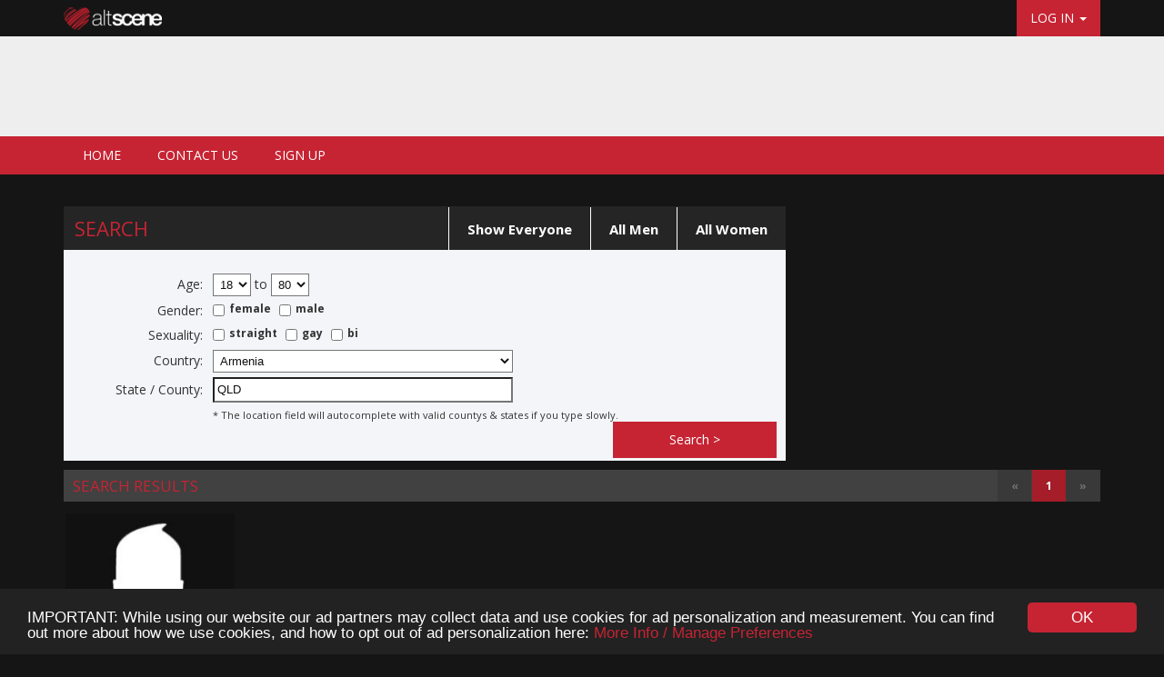

--- FILE ---
content_type: text/html; charset=UTF-8
request_url: https://www.altscene.com/site/search?county=QLD&country=Armenia
body_size: 8849
content:
<!DOCTYPE html>
<html lang="en">
  <head>
  	
  			<!-- Global site tag (gtag.js) - Google Analytics -->
		<script async src="https://www.googletagmanager.com/gtag/js?id=UA-1296248-5"></script>
		<script>
		  window.dataLayer = window.dataLayer || [];
		  function gtag(){dataLayer.push(arguments);}
		  gtag('js', new Date());
		
		  gtag('config', 'UA-1296248-5');
		</script>
	  	
    <meta charset="utf-8">
    <meta http-equiv="X-UA-Compatible" content="IE=edge">
   
   	   		<meta name="viewport" content="width=device-width, initial-scale=1">
   	    
    <!-- The above 3 meta tags *must* come first in the head; any other head content must come *after* these tags -->
    		<title>AltScene in QLD, Armenia | Free Alternative Dating</title> 
		
	 
		<meta name="description" content="Alternative dating and profile site for goths, punks, emos and everyone into the alternative music scene." />
		
			<meta name="keywords" content="alternative dating, punk dating, emo dating, goth dating, emo dating site, indie dating site, punk dating site, emo singles, free alternative dating, alternative dating site" />
	
	
    <!-- Bootstrap -->
    <link href="/css/bootstrap.min.css?v=2" rel='stylesheet' type='text/css' />
    
    <link href='https://fonts.googleapis.com/css?family=Open+Sans:400italic,700italic,300,400,700,800' rel='stylesheet' type='text/css' />
    
    <link href="https://fonts.googleapis.com/css?family=Raleway:300,400,700" rel="stylesheet" type='text/css' />
    
    <link href="/css/font-awesome.min.css" rel='stylesheet' type='text/css' />
    
    <link href="/css/style-v3.css?v=65" rel="stylesheet" type="text/css" />
    <link href="/css/custom.css?v=22" rel="stylesheet" type="text/css" />

    <!-- HTML5 shim and Respond.js for IE8 support of HTML5 elements and media queries -->
    <!-- WARNING: Respond.js doesn't work if you view the page via file:// -->
    <!--[if lt IE 9]>
      <script src="https://oss.maxcdn.com/html5shiv/3.7.2/html5shiv.min.js"></script>
      <script src="https://oss.maxcdn.com/respond/1.4.2/respond.min.js"></script>
    <![endif]-->
    	
	<link rel="icon" type="image/png" href="/images/fav_icon.png?v=8" />
	
	<!-- jQuery (necessary for Bootstrap's JavaScript plugins) -->
    <script src="https://ajax.googleapis.com/ajax/libs/jquery/1.11.3/jquery.min.js"></script>
    <!-- Include all compiled plugins (below), or include individual files as needed -->
    <script src="/js/bootstrap.min.js"></script>
    
    <script src="/forum/forum.js?v=2" type="text/javascript"></script> 
    <script src="/chat/chat.js?v=9" type="text/javascript"></script> 
	<script src="/javascripts/main.js?v=9" type="text/javascript"></script>
	<script src="/javascripts/jscolor/jscolor.js" type="text/javascript"></script> 
	<!-- Go to www.addthis.com/dashboard to customize your tools -->
	<script type="text/javascript" src="//s7.addthis.com/js/300/addthis_widget.js#pubid=ra-561629dd300d94fa" async="async"></script>
	
    <!-- Begin Cookie Consent plugin by Silktide - http://silktide.com/cookieconsent -->
	<script type="text/javascript">
	    window.cookieconsent_options = {"message":"IMPORTANT: While using our website our ad partners may collect data and use cookies for ad personalization and measurement. You can find out more about how we use cookies, and how to opt out of ad personalization here: ","dismiss":"OK","learnMore":"More Info / Manage Preferences","link":"https://www.altscene.com/site/terms#privacy_and_ads","theme":"/css/cookie.css?v=5"};
	</script>
	
	<script type="text/javascript" src="//cdnjs.cloudflare.com/ajax/libs/cookieconsent2/1.0.9/cookieconsent.min.js"></script>
	<!-- End Cookie Consent plugin -->

		
	<script src="https://www.google.com/recaptcha/api.js" async defer></script>
		
  </head>
  <body >
  	<div id="top-header" class="dark-bg ">
	    <div id="top-header-container" class="container">
	  		<div class="row" style="height: 40px;">
	    		<div class="col-md-12">
	    			<a id="nav-brand-main" href="https://www.altscene.com" class="navbar-brand">
	    					    					<img src="/images/alt_scene_logo_final_small_light.png" alt="AltScene" />
	    					    			</a>
    				<ul class="nav navbar-nav navbar-right hidden-xs">
    										        <li class="dropdown">
					          <a id="login-button-header" href="#" class="dropdown-toggle" data-toggle="dropdown" role="button" aria-haspopup="true" aria-expanded="false">LOG IN <span class="caret"></span></a>
					          <ul id="login-box" class="dropdown-menu">
					            <form class="well2" action="/" method="post">
					            	
					            	<input type='hidden' name='CSRFName' value='CSRFGuard_253174111' /><input type='hidden' name='CSRFToken' value='6733609aa0a4650bc633b2d314e38d9da6b86a4fe92f898eeda1e8505cd2ca840f02af2cafad6a5a3080089e0898e0fbc117fa7f9d49d44316e6de03660bf96b' />					            	
									<label>Email address</label>
									<input type="text" class="input-large" name="email" />
									<label>Password</label>
									<input type="password" class="input-large" name="password" />
									<div class="divider">
										<!-- -->
									</div>
									<button type="submit" class="btn " name="login_submit" id="login_submit">
										Log in
									</button>
									<!-- // FB login 
										<div class="btn button fb-login" style="background-color: #3b5998 !important; border-radius: 0; margin-bottom: 10px" onClick="logInWithFacebook()"><i class="fa fa-facebook"></i> Log in with Facebook</div>
									-->
									<div id="forgotten_password">
										<a href="/account/password">Forgotten your password?</a>
									</div>
								</form>
					          </ul>
					        </li>
					    				    </ul>
				    
	    			<div id="social-bookmarks" class="hidden-xs">
						<div style="float: right;margin: 0 0 0 5px;">
							<div class="addthis_sharing_toolbox" data-url="https://www.altscene.com" data-title="AltScene - The FREE Alternative Dating Site"></div>
						</div>
						
					</div>
	    			
	    		</div>
	    	</div>
	    </div>
   </div>
      
      		<div id="top-ad-outer">
	   		<div class="container">
	   			<div id="top-ad-container">
	   					   						<div class="responsive-ad-horizontal">
		<script async src="https://pagead2.googlesyndication.com/pagead/js/adsbygoogle.js?client=ca-pub-5972753466314672" crossorigin="anonymous"></script>
		<!-- altscene_responsive_top -->
		<ins class="adsbygoogle responsive-top-ins"
		     style="display:block"
		     data-ad-client="ca-pub-5972753466314672"
		     data-ad-slot="3850848875"
		     data-ad-format="horizontal"
		     data-full-width-responsive="true"></ins>
				<script>
			(adsbygoogle = window.adsbygoogle || []).push({});
			</script>  	
	</div>
	   					   			</div>
	   		</div>
	   	</div>
      <div id="main-menu" class="color-bg" style="">
	    <div class="container">
	  		<div id="main-menu-container" class="row">
	    		<div class="col-md-12">
	    			<nav class="navbar">
					  <div class="container-fluid">
					  						  		<ul id="mobile-login-menu" class="nav navbar-nav navbar-right visible-xs">
					  			<li>
							  		<a class="menu" href="/account/signup" style="border-right: 1px solid #fff;">
										SIGN&nbsp;UP
									</a>
								</li>
								<li class="dropdown">
						          <a href="#" class="dropdown-toggle" data-toggle="dropdown" role="button" aria-haspopup="true" aria-expanded="false">LOG IN <span class="caret"></span></a>
						          <ul id="login-box" class="dropdown-menu">
						            <form class="well2" action="/" method="post">
						            	
						            	<input type='hidden' name='CSRFName' value='CSRFGuard_987908611' /><input type='hidden' name='CSRFToken' value='6b78ce9d12f91e9db030598d78e87009a7a735cc7579a599f23ea9e5b6112cd4b1c1c7f83451dd32ec12e81c14275f7fdf4b94ce34e51259cef0f052a787a4dd' />						            	
										<label>Email address</label>
										<input type="text" class="input-large" name="email" />
										<label>Password</label>
										<input type="password" class="input-large" name="password" />
										<div class="divider">
											<!-- -->
										</div>
										<button type="submit" class="btn " name="login_submit2" id="login_submit2">
											Log in
										</button>
										<!-- // FB login
											<div class="btn button fb-login" style="background-color: #3b5998 !important; border-radius: 0; margin-bottom: 10px" onClick="logInWithFacebook()"><i class="fa fa-facebook"></i> Log in with Facebook</div>
										-->
										<div id="forgotten_password">
											<a href="/account/password">Forgotten your password?</a>
										</div>
									</form>
						          </ul>
						        </li>
						      </ul>
					  						
					    <!-- Collect the nav links, forms, and other content for toggling -->
					    <div class="collapse navbar-collapse" id="main-menu-nav">
					      <ul class="nav navbar-nav">
					      									<li>
									<a class="menu" href="/">
										HOME
									</a>	
								</li>				
								<li>
									<a class="menu" href="/site/contact">
										CONTACT US
									</a>
								</li>	
													
								<li>
									<a class="menu" href="/account/signup">
										SIGN&nbsp;UP
									</a>
								</li>	
												     </ul>    			       
					     					      
					    </div><!-- /.navbar-collapse -->
					  </div><!-- /.container-fluid -->
					</nav>
	    		</div>
	    	</div>
	    </div>
   </div>
      
   <!--
   <div id="login-error-bar" class="errors">
		<center>
	       IMPORTANT: We will be taking the site offline for a server update in the next 10 minutes.<br />We advise against starting any new messages / profile updates etc. in this period in case the site goes offline before you have saved them.
	    </center>
	</div>
	-->

   	   		<div id="top-ad-outer-mobile">
	   		<div class="container">
	   			<div id="top-ad-container-mobile">
	   					<div class="responsive-ad-horizontal">
		<script async src="https://pagead2.googlesyndication.com/pagead/js/adsbygoogle.js?client=ca-pub-5972753466314672" crossorigin="anonymous"></script>
		<!-- altscene_responsive_top -->
		<ins class="adsbygoogle responsive-top-ins"
		     style="display:block"
		     data-ad-client="ca-pub-5972753466314672"
		     data-ad-slot="3850848875"
		     data-ad-format="horizontal"
		     data-full-width-responsive="true"></ins>
				<script>
			(adsbygoogle = window.adsbygoogle || []).push({});
			</script>  	
	</div>
	   			</div>
	   		</div>
	   	</div>
   	
	<style type="text/css">
				
		#county_td {
			position: relative;
		}
		
		#country, #county {
			width: 330px;
		}
	
		#county_results {
			position:absolute;
			top:25px;
			left:0px;
			z-index:50;
			background-color: #fff;
			border: 1px solid #ccc;
			width: 350px;
		}
		
		#county_td ul {
			padding: 0;
			margin: 0;
			list-style: none;
		}
		
		#county_td ul li {
			padding: 4px 3px;
			color: #111;
			border-bottom: 1px dotted #ccc;
		}
		
		#county_td ul li:hover {
			cursor: pointer;
			background-color: #ddd;
		}
						
		#search { width: 100%; }
		
		#search td, #search th {
			font-size: 14px;
			vertical-align: middle;
			padding: 1px 3px 4px 8px;
			font-weight: normal;
		}
		
		#search th {
			text-align: right;
		}
		
		#search td label {
			padding: 0px 5px;
			vertical-align: top;
			border-spacing: 0;
			font-size: 12px;
		}
		
		#search td select, #search td input {
			font-size: 13px;
			padding: 3px;
		}
				
		#search_options_div { margin-right: 346px; }
		#search_options_div .block-link-right { margin-top: -11px; padding: 14px 20px; }
		#search-options-inner { padding: 10px;height: 232px; }
		.page-link-bar h3 { width: 155px; float: left;margin: 9px 10px;font-size: 17px; }
		#search_button { float: right; width: 180px; margin-top: -7px; }
		#search-square-ad { position: absolute;top:20px; right:0; }
		
		@media (max-width : 1199px) {
			#search-square-ad .responsive-ad-square { width: 336px; }
		}
		
		@media (max-width : 991px) {
			#search_options_div { margin-right: 0; }
			#search-square-ad .responsive-ad-square { width: 0; height: 0; }
			#search-square-ad .adsbygoogle { display: none!important; }
			#search-options-inner { height: 278px; }
			#search_button { margin: 5px 0; }
			#country, #county { width: 100%;	}
			#county_results { width: 100%; }
		}
		
		@media (max-width : 767px) {
			.page-link-bar h3 { width: 80px; }
			#search-options-inner { height: 290px; }
		}
	</style>

	<div class="container">
		
		<div class="row" style="position: relative;">
		
			<div id="search-square-ad">
					<div class="responsive-ad-square">
		<script async src="https://pagead2.googlesyndication.com/pagead/js/adsbygoogle.js?client=ca-pub-5972753466314672" crossorigin="anonymous"></script>
		<!-- altscene_responsive_square -->
		<ins class="adsbygoogle"
		     style="display:block"
		     data-ad-client="ca-pub-5972753466314672"
		     data-ad-slot="9897382479"
		     data-ad-format="rectangle"></ins>
			<script>
			(adsbygoogle = window.adsbygoogle || []).push({});
			</script>  	
	</div>
			</div>
						
			<div id="search_options_div">
				<h1 class="dark-heading">
											<a class="block-link-right" style="margin-right: -12px;" href="/site/search?show=women">All Women</a>  
						<a class="block-link-right" href="/site/search?show=men">All Men</a>
						<a class="block-link-right hidden-xs" href="/site/search?show=all">Show Everyone</a> 
										
					SEARCH
				</h1>
				<div id="search-options-inner" class="lightest-bg">				
					<form method="get" action="/site/search">
						<table id="search" style="margin-top: 15px;">
							<tr>
								<th>Age:</th>
								<td colspan="2">
									<select name="age_from">
																					<option value="18" >18</option>
																					<option value="19" >19</option>
																					<option value="20" >20</option>
																					<option value="21" >21</option>
																					<option value="22" >22</option>
																					<option value="23" >23</option>
																					<option value="24" >24</option>
																					<option value="25" >25</option>
																					<option value="26" >26</option>
																					<option value="27" >27</option>
																					<option value="28" >28</option>
																					<option value="29" >29</option>
																					<option value="30" >30</option>
																					<option value="31" >31</option>
																					<option value="32" >32</option>
																					<option value="33" >33</option>
																					<option value="34" >34</option>
																					<option value="35" >35</option>
																					<option value="36" >36</option>
																					<option value="37" >37</option>
																					<option value="38" >38</option>
																					<option value="39" >39</option>
																					<option value="40" >40</option>
																					<option value="41" >41</option>
																					<option value="42" >42</option>
																					<option value="43" >43</option>
																					<option value="44" >44</option>
																					<option value="45" >45</option>
																					<option value="46" >46</option>
																					<option value="47" >47</option>
																					<option value="48" >48</option>
																					<option value="49" >49</option>
																					<option value="50" >50</option>
																					<option value="51" >51</option>
																					<option value="52" >52</option>
																					<option value="53" >53</option>
																					<option value="54" >54</option>
																					<option value="55" >55</option>
																					<option value="56" >56</option>
																					<option value="57" >57</option>
																					<option value="58" >58</option>
																					<option value="59" >59</option>
																					<option value="60" >60</option>
																					<option value="61" >61</option>
																					<option value="62" >62</option>
																					<option value="63" >63</option>
																					<option value="64" >64</option>
																					<option value="65" >65</option>
																					<option value="66" >66</option>
																					<option value="67" >67</option>
																					<option value="68" >68</option>
																					<option value="69" >69</option>
																					<option value="70" >70</option>
																					<option value="71" >71</option>
																					<option value="72" >72</option>
																					<option value="73" >73</option>
																					<option value="74" >74</option>
																					<option value="75" >75</option>
																					<option value="76" >76</option>
																					<option value="77" >77</option>
																					<option value="78" >78</option>
																					<option value="79" >79</option>
																					<option value="80" >80</option>
																			</select>
									to
									<select name="age_to">
																					<option value="18" >18</option>
																					<option value="19" >19</option>
																					<option value="20" >20</option>
																					<option value="21" >21</option>
																					<option value="22" >22</option>
																					<option value="23" >23</option>
																					<option value="24" >24</option>
																					<option value="25" >25</option>
																					<option value="26" >26</option>
																					<option value="27" >27</option>
																					<option value="28" >28</option>
																					<option value="29" >29</option>
																					<option value="30" >30</option>
																					<option value="31" >31</option>
																					<option value="32" >32</option>
																					<option value="33" >33</option>
																					<option value="34" >34</option>
																					<option value="35" >35</option>
																					<option value="36" >36</option>
																					<option value="37" >37</option>
																					<option value="38" >38</option>
																					<option value="39" >39</option>
																					<option value="40" >40</option>
																					<option value="41" >41</option>
																					<option value="42" >42</option>
																					<option value="43" >43</option>
																					<option value="44" >44</option>
																					<option value="45" >45</option>
																					<option value="46" >46</option>
																					<option value="47" >47</option>
																					<option value="48" >48</option>
																					<option value="49" >49</option>
																					<option value="50" >50</option>
																					<option value="51" >51</option>
																					<option value="52" >52</option>
																					<option value="53" >53</option>
																					<option value="54" >54</option>
																					<option value="55" >55</option>
																					<option value="56" >56</option>
																					<option value="57" >57</option>
																					<option value="58" >58</option>
																					<option value="59" >59</option>
																					<option value="60" >60</option>
																					<option value="61" >61</option>
																					<option value="62" >62</option>
																					<option value="63" >63</option>
																					<option value="64" >64</option>
																					<option value="65" >65</option>
																					<option value="66" >66</option>
																					<option value="67" >67</option>
																					<option value="68" >68</option>
																					<option value="69" >69</option>
																					<option value="70" >70</option>
																					<option value="71" >71</option>
																					<option value="72" >72</option>
																					<option value="73" >73</option>
																					<option value="74" >74</option>
																					<option value="75" >75</option>
																					<option value="76" >76</option>
																					<option value="77" >77</option>
																					<option value="78" >78</option>
																					<option value="79" >79</option>
																					<option value="80" selected="selected">80</option>
																			</select>
								</td>
							</tr>
															<tr>
									<th>Gender:</th>
									<td>
										<input type="checkbox" name="female" id="female"  /><label for="female">female</label>
										<input type="checkbox" name="male" id="male"  /><label for="male">male</label>
									</td>
									<td>
										&nbsp;
									</td>
								</tr>
								<tr>
									<th>Sexuality:</th>
									<td colspan="2">
										<input type="checkbox" name="straight" id="straight"  /><label for="straight">straight</label>
										<input type="checkbox" name="gay" id="gay"  /><label for="gay">gay</label>
										<input type="checkbox" name="bi" id="bi"  /><label for="bi">bi</label>
									</td>
								</tr>
														<tr>	
								<th>Country:</th>
								<td>
												<select id="country" name="country" >
									<option value="Anywhere">All Countries</option> 
							
				<option value="United States">United States</option> 
				<option value="United Kingdom">United Kingdom</option>
				<option value="">-------------</option> 
				<option value="Afghanistan">Afghanistan</option> 
				<option value="Albania">Albania</option> 
				<option value="Algeria">Algeria</option> 
				<option value="American Samoa">American Samoa</option> 
				<option value="Andorra">Andorra</option> 
				<option value="Angola">Angola</option> 
				<option value="Anguilla">Anguilla</option> 
				<option value="Antarctica">Antarctica</option> 
				<option value="Antigua And Barbuda">Antigua And Barbuda</option> 
				<option value="Argentina">Argentina</option> 
				<option value="Armenia">Armenia</option> 
				<option value="Aruba">Aruba</option> 
				<option value="Australia">Australia</option> 
				<option value="Austria">Austria</option> 
				<option value="Azerbaijan">Azerbaijan</option> 
				<option value="Bahamas">Bahamas</option> 
				<option value="Bahrain">Bahrain</option> 
				<option value="Bangladesh">Bangladesh</option> 
				<option value="Barbados">Barbados</option> 
				<option value="Belarus">Belarus</option> 
				<option value="Belgium">Belgium</option> 
				<option value="Belize">Belize</option> 
				<option value="Benin">Benin</option> 
				<option value="Bermuda">Bermuda</option> 
				<option value="Bhutan">Bhutan</option> 
				<option value="Bolivia">Bolivia</option> 
				<option value="Bosnia and Herzegowina">Bosnia and Herzegowina</option> 
				<option value="Botswana">Botswana</option> 
				<option value="Bouvet Island">Bouvet Island</option> 
				<option value="Brazil">Brazil</option> 
				<option value="British Indian Ocean Territory">British Indian Ocean Territory</option> 
				<option value="Brunei Darussalam">Brunei Darussalam</option> 
				<option value="Bulgaria">Bulgaria</option> 
				<option value="Burkina Faso">Burkina Faso</option> 
				<option value="Burma">Burma</option> 
				<option value="Burundi">Burundi</option> 
				<option value="Cambodia">Cambodia</option> 
				<option value="Cameroon">Cameroon</option> 
				<option value="Canada">Canada</option> 
				<option value="Cape Verde">Cape Verde</option> 
				<option value="Cayman Islands">Cayman Islands</option> 
				<option value="Central African Republic">Central African Republic</option> 
				<option value="Chad">Chad</option> 
				<option value="Chile">Chile</option> 
				<option value="China">China</option> 
				<option value="Christmas Island">Christmas Island</option> 
				<option value="Cocos (Keeling) Islands">Cocos (Keeling) Islands</option> 
				<option value="Colombia">Colombia</option> 
				<option value="Comoros">Comoros</option> 
				<option value="Congo">Congo</option> 
				<option value="Congo, the Democratic Republic of the">Congo, the Democratic Republic of the</option> 
				<option value="Cook Islands">Cook Islands</option> 
				<option value="Costa Rica">Costa Rica</option> 
				<option value="Cote d'Ivoire">Cote d'Ivoire</option> 
				<option value="Croatia">Croatia</option> 
				<option value="Cuba">Cuba</option> 
				<option value="Cyprus">Cyprus</option> 
				<option value="Czech Republic">Czech Republic</option> 
				<option value="Denmark">Denmark</option> 
				<option value="Djibouti">Djibouti</option> 
				<option value="Dominica">Dominica</option> 
				<option value="Dominican Republic">Dominican Republic</option> 
				<option value="East Timor">East Timor</option> 
				<option value="Ecuador">Ecuador</option> 
				<option value="Egypt">Egypt</option> 
				<option value="El Salvador">El Salvador</option> 
				<option value="Equatorial Guinea">Equatorial Guinea</option> 
				<option value="Eritrea">Eritrea</option> 
				<option value="Espana">Espana</option> 
				<option value="Estonia">Estonia</option> 
				<option value="Ethiopia">Ethiopia</option> 
				<option value="Falkland Islands">Falkland Islands</option> 
				<option value="Faroe Islands">Faroe Islands</option> 
				<option value="Fiji">Fiji</option> 
				<option value="Finland">Finland</option> 
				<option value="France">France</option> 
				<option value="French Guiana">French Guiana</option> 
				<option value="French Polynesia">French Polynesia</option> 
				<option value="French Southern Territories">French Southern Territories</option> 
				<option value="Gabon">Gabon</option> 
				<option value="Gambia">Gambia</option> 
				<option value="Georgia">Georgia</option> 
				<option value="Germany">Germany</option> 
				<option value="Ghana">Ghana</option> 
				<option value="Gibraltar">Gibraltar</option> 
				<option value="Greece">Greece</option> 
				<option value="Greenland">Greenland</option> 
				<option value="Grenada">Grenada</option> 
				<option value="Guadeloupe">Guadeloupe</option> 
				<option value="Guam">Guam</option> 
				<option value="Guatemala">Guatemala</option> 
				<option value="Guinea">Guinea</option> 
				<option value="Guinea-Bissau">Guinea-Bissau</option> 
				<option value="Guyana">Guyana</option> 
				<option value="Haiti">Haiti</option> 
				<option value="Heard and Mc Donald Islands">Heard and Mc Donald Islands</option> 
				<option value="Honduras">Honduras</option> 
				<option value="Hong Kong">Hong Kong</option> 
				<option value="Hungary">Hungary</option> 
				<option value="Iceland">Iceland</option> 
				<option value="India">India</option> 
				<option value="Indonesia">Indonesia</option> 
				<option value="Ireland">Ireland</option> 
				<option value="Israel">Israel</option> 
				<option value="Italy">Italy</option> 
				<option value="Iran">Iran</option> 
				<option value="Iraq">Iraq</option> 
				<option value="Jamaica">Jamaica</option> 
				<option value="Japan">Japan</option> 
				<option value="Jordan">Jordan</option> 
				<option value="Kazakhstan">Kazakhstan</option> 
				<option value="Kenya">Kenya</option> 
				<option value="Kiribati">Kiribati</option> 
				<option value="Korea, Republic of">Korea, Republic of</option> 
				<option value="Korea (South)">Korea (South)</option> 
				<option value="Kuwait">Kuwait</option> 
				<option value="Kyrgyzstan">Kyrgyzstan</option> 
				<option value="Lao People's Democratic Republic">Lao People's Democratic Republic</option> 
				<option value="Latvia">Latvia</option> 
				<option value="Lebanon">Lebanon</option> 
				<option value="Lesotho">Lesotho</option> 
				<option value="Liberia">Liberia</option> 
				<option value="Liechtenstein">Liechtenstein</option> 
				<option value="Lithuania">Lithuania</option> 
				<option value="Luxembourg">Luxembourg</option> 
				<option value="Macau">Macau</option> 
				<option value="Macedonia">Macedonia</option> 
				<option value="Madagascar">Madagascar</option> 
				<option value="Malawi">Malawi</option> 
				<option value="Malaysia">Malaysia</option> 
				<option value="Maldives">Maldives</option> 
				<option value="Mali">Mali</option> 
				<option value="Malta">Malta</option> 
				<option value="Marshall Islands">Marshall Islands</option> 
				<option value="Martinique">Martinique</option> 
				<option value="Mauritania">Mauritania</option> 
				<option value="Mauritius">Mauritius</option> 
				<option value="Mayotte">Mayotte</option> 
				<option value="Mexico">Mexico</option> 
				<option value="Micronesia, Federated States of">Micronesia, Federated States of</option> 
				<option value="Moldova, Republic of">Moldova, Republic of</option> 
				<option value="Monaco">Monaco</option> 
				<option value="Mongolia">Mongolia</option> 
				<option value="Montserrat">Montserrat</option> 
				<option value="Morocco">Morocco</option> 
				<option value="Mozambique">Mozambique</option> 
				<option value="Myanmar">Myanmar</option> 
				<option value="Namibia">Namibia</option> 
				<option value="Nauru">Nauru</option> 
				<option value="Nepal">Nepal</option> 
				<option value="Netherlands">Netherlands</option> 
				<option value="Netherlands Antilles">Netherlands Antilles</option> 
				<option value="New Caledonia">New Caledonia</option> 
				<option value="New Zealand">New Zealand</option> 
				<option value="Nicaragua">Nicaragua</option> 
				<option value="Niger">Niger</option> 
				<option value="Nigeria">Nigeria</option> 
				<option value="Niue">Niue</option> 
				<option value="Norfolk Island">Norfolk Island</option> 
				<option value="Northern Ireland">Northern Ireland</option> 
				<option value="Northern Mariana Islands">Northern Mariana Islands</option> 
				<option value="Norway">Norway</option> 
				<option value="Oman">Oman</option> 
				<option value="Pakistan">Pakistan</option> 
				<option value="Palau">Palau</option> 
				<option value="Palestine">Palestine</option> 
				<option value="Panama">Panama</option> 
				<option value="Papua New Guinea">Papua New Guinea</option> 
				<option value="Paraguay">Paraguay</option> 
				<option value="Peru">Peru</option> 
				<option value="Philippines">Philippines</option> 
				<option value="Pitcairn">Pitcairn</option> 
				<option value="Poland">Poland</option> 
				<option value="Portugal">Portugal</option> 
				<option value="Puerto Rico">Puerto Rico</option> 
				<option value="Qatar">Qatar</option> 
				<option value="Reunion">Reunion</option> 
				<option value="Romania">Romania</option> 
				<option value="Russia">Russia</option> 
				<option value="Rwanda">Rwanda</option> 
				<option value="Saint Kitts and Nevis">Saint Kitts and Nevis</option> 
				<option value="Saint Lucia">Saint Lucia</option> 
				<option value="Saint Vincent and the Grenadines">Saint Vincent and the Grenadines</option> 
				<option value="Samoa (Independent)">Samoa (Independent)</option> 
				<option value="San Marino">San Marino</option> 
				<option value="Sao Tome and Principe">Sao Tome and Principe</option> 
				<option value="Saudi Arabia">Saudi Arabia</option> 
				<option value="Scotland">Scotland</option> 
				<option value="Senegal">Senegal</option> 
				<option value="Serbia and Montenegro">Serbia and Montenegro</option> 
				<option value="Seychelles">Seychelles</option> 
				<option value="Sierra Leone">Sierra Leone</option> 
				<option value="Singapore">Singapore</option> 
				<option value="Slovakia">Slovakia</option> 
				<option value="Slovenia">Slovenia</option> 
				<option value="Solomon Islands">Solomon Islands</option> 
				<option value="Somalia">Somalia</option> 
				<option value="South Africa">South Africa</option> 
				<option value="South Georgia and the South Sandwich Islands">South Georgia and the South Sandwich Islands</option> 
				<option value="South Korea">South Korea</option> 
				<option value="Spain">Spain</option> 
				<option value="Sri Lanka">Sri Lanka</option> 
				<option value="St. Helena">St. Helena</option> 
				<option value="St. Pierre and Miquelon">St. Pierre and Miquelon</option> 
				<option value="Suriname">Suriname</option> 
				<option value="Svalbard and Jan Mayen Islands">Svalbard and Jan Mayen Islands</option> 
				<option value="Swaziland">Swaziland</option> 
				<option value="Sweden">Sweden</option> 
				<option value="Switzerland">Switzerland</option> 
				<option value="Syria">Syria</option> 
				<option value="Taiwan">Taiwan</option> 
				<option value="Tajikistan">Tajikistan</option> 
				<option value="Tanzania">Tanzania</option> 
				<option value="Thailand">Thailand</option> 
				<option value="Togo">Togo</option> 
				<option value="Tokelau">Tokelau</option> 
				<option value="Tonga">Tonga</option> 
				<option value="Trinidad">Trinidad</option> 
				<option value="Trinidad and Tobago">Trinidad and Tobago</option> 
				<option value="Tunisia">Tunisia</option> 
				<option value="Turkey">Turkey</option> 
				<option value="Turkmenistan">Turkmenistan</option> 
				<option value="Turks and Caicos Islands">Turks and Caicos Islands</option> 
				<option value="Tuvalu">Tuvalu</option> 
				<option value="Uganda">Uganda</option> 
				<option value="Ukraine">Ukraine</option> 
				<option value="United Arab Emirates">United Arab Emirates</option>
				<option value="United Kingdom">United Kingdom</option> 
				<option value="United States">United States</option> 
				<option value="Uruguay">Uruguay</option> 
				<option value="Uzbekistan">Uzbekistan</option> 
				<option value="Vanuatu">Vanuatu</option> 
				<option value="Vatican City State (Holy See)">Vatican City State (Holy See)</option> 
				<option value="Venezuela">Venezuela</option> 
				<option value="Viet Nam">Viet Nam</option> 
				<option value="Virgin Islands (British)">Virgin Islands (British)</option> 
				<option value="Virgin Islands (U.S.)">Virgin Islands (U.S.)</option> 
				<option value="Wales">Wales</option> 
				<option value="Wallis and Futuna Islands">Wallis and Futuna Islands</option> 
				<option value="Western Sahara">Western Sahara</option> 
				<option value="Yemen">Yemen</option> 
				<option value="Zambia">Zambia</option> 
				<option value="Zimbabwe">Zimbabwe</option>
			</select>
										</td>
								<td rowspan="2">
									&nbsp;
								</td>
							</tr>		
							<tr>	
								<th>State / County:</th>
								<td>
									<div id="county_td">
										<span id="county_select_container">
											<input type="text" id="county" name="county" value="QLD" onkeyup="showCountySearch();" autocomplete="off" onblur="setTimeout('hideCountySelect()', 300);" />
										</span>
										<div id="county_results" style="display:none;"></div>
									</div>
								</td>
							</tr>	
							<tr>
								<td style="padding-top: 0px;">&nbsp;</td>
								<td style="padding-top: 0px;" colspan="2">
									<div style="font-size: 11px;padding: 2px 0;">* The location field will autocomplete with valid countys &amp; states if you type slowly.</div>
								</td>
							</tr>
						</table>	
						
						<button type="submit" name="search" id="search_button">Search &#62;</button>
					</form>
				</div>
			</div>
		</div>
							
			
			
			<div class="mid-bg page-link-bar" style="margin-top: 10px;">
				<h3 class="color-fg"><span class="hidden-xs">SEARCH </span>RESULTS</h3>
				<div class="page-links-right">
					<nav><ul class="pagination"><li class="disabled"><a href="#">&laquo;</a></li><li class='active'><a><span class='hidden-sm hidden-xs'>1</span><span class='visible-sm visible-xs'>Page 1 of 1</span></a></li><li class='disabled'><a href=''>&raquo;</a></li></ul></nav></b>
				</div>
			</div>		
						
			<div class="row">
				<!-- RECENTLY ONLINE -->
				<div class="col-md-12">
					
					<div id="online-container" class="center-mobile">
						<div class="row">
									
													<div class="col-md-2 col-sm-3 col-xs-6">
								<div class="online female" onclick="viewProfile(121985)">									
									<div class="image">
										<a href="/profile/view/121985">
																							<img src="/images/190x190/images/default_photo_large.png" alt="" />
																
										</a>
									</div>
									
									<div class="info">
										<p class="nickname">
											<b>kiss 19</b>
										</p>
										
										<p class="datetime">
											Age: 31 /	straight										</p>
										
										<p class="location">
											QLD <br /> Armenia										</p>
										
									</div>
								</div>
							</div>			
													
												</div>
					</div>
				</div>
			</div>
			
						
			<div class="mid-bg page-link-bar" style="margin-bottom: 20px;">
				<div class="page-links-right">
					<nav><ul class="pagination"><li class="disabled"><a href="#">&laquo;</a></li><li class='active'><a><span class='hidden-sm hidden-xs'>1</span><span class='visible-sm visible-xs'>Page 1 of 1</span></a></li><li class='disabled'><a href=''>&raquo;</a></li></ul></nav></b>
				</div>
			</div>
					 
				
		
	</div>
	
	<script type="text/javascript">
	
		jQuery(document).ready(function($) {   
			isSearchPage = true;
			document.getElementById('country').value = 'Armenia';
			initCountySelect();
		});
		
		function viewProfile(id) {
			window.location = "/profile/view/"+id;
		}
	</script>
	
	
				
	<div id="footer-div" class="lightest-bg">
		<div class="container">
			<div class="row">
				<div class="col-sm-3">
					<h3><a href="/">Alternative Dating</a></h3>
						
					<a href="/">Home</a>
					<a href="/site/contact">Contact Us</a>
								
				</div>
				<div class="col-sm-3">
					<h3><a href="/Emo_Dating_Site">Emo Dating</a></h3>
										
					<a href="/site/search?show=all">Search Profiles</a>
					<a href="/site/by_location">By Location</a>
					<a href="/site/recently_online">Recently Online</a>
										
				</div>
				<div class="col-sm-3">
					<h3><a href="/Punk_Dating_Site">Punk Dating</a></h3>
					
					<a href="/account/password">Forgotten Password?</a>
					<a href="/site/terms">Terms &amp; Conditions</a>
				</div>
				<div class="col-sm-3">
					<h3><a href="/Goth_Dating_Site">Goth Dating</a></h3>
					
											<a href="/account/signup">Signup</a>
										
											<a class="visible-xs" href="#" onclick="$('#mobile_form').submit();return false;">Switch to desktop site</a>
							
				</div>
			</div>
		</div>
	</div>
		
	<div id="copyright-div" class="dark-bg">
		<div class="container">	
			<div class="row">
				&copy; 2007 - 2025 AltScene - <a href="/">The Free Alternative Dating Site</a>.
				<a href="http://www.codadigital.com">Web Design &amp; Development, Coda Digital Nottingham</a>
			</div>
		</div>				
	</div>	
	
	<form id="mobile_form" action="" method="post" style="display: none;"><input type="hidden" name="force_desktop" value="y" /></form>
			    
    <script type="text/javascript">
		$('[placeholder]').focus(function() {
		  var input = $(this);
		  if (input.val() == input.attr('placeholder')) {
		    input.val('');
		    input.removeClass('placeholder');
		  }
		}).blur(function() {
		  var input = $(this);
		  if (input.val() == '' || input.val() == input.attr('placeholder')) {
		    input.addClass('placeholder');
		    input.val(input.attr('placeholder'));
		  }
		}).blur().parents('form').submit(function() {
		  $(this).find('[placeholder]').each(function() {
		    var input = $(this);
		    if (input.val() == input.attr('placeholder')) {
		      input.val('');
		    }
		  })
		});
	</script>	
  </body>
</html>

--- FILE ---
content_type: text/html; charset=UTF-8
request_url: https://www.altscene.com/get_county_select.php?c=Armenia&v=QLD&name=county&id=county&search=y&rand=1765717747379
body_size: 36
content:
	<input id="county" name="county" size="44" type="text" value="QLD" onkeyup="showCountySearch();" autocomplete="off" onblur="setTimeout('hideCountySelect()', 300);" />


--- FILE ---
content_type: text/html; charset=utf-8
request_url: https://www.google.com/recaptcha/api2/aframe
body_size: -86
content:
<!DOCTYPE HTML><html><head><meta http-equiv="content-type" content="text/html; charset=UTF-8"></head><body><script nonce="5c_-_GEiqW_mtKdn6JQIDw">/** Anti-fraud and anti-abuse applications only. See google.com/recaptcha */ try{var clients={'sodar':'https://pagead2.googlesyndication.com/pagead/sodar?'};window.addEventListener("message",function(a){try{if(a.source===window.parent){var b=JSON.parse(a.data);var c=clients[b['id']];if(c){var d=document.createElement('img');d.src=c+b['params']+'&rc='+(localStorage.getItem("rc::a")?sessionStorage.getItem("rc::b"):"");window.document.body.appendChild(d);sessionStorage.setItem("rc::e",parseInt(sessionStorage.getItem("rc::e")||0)+1);localStorage.setItem("rc::h",'1765717749560');}}}catch(b){}});window.parent.postMessage("_grecaptcha_ready", "*");}catch(b){}</script></body></html>

--- FILE ---
content_type: text/css
request_url: https://www.altscene.com/css/style-v3.css?v=65
body_size: 3867
content:
body { font-family: 'Open Sans', sans-serif;font-weight: 400;word-wrap: break-word;}
input, select, textarea { font-family: Helvetica,Arial,sans-serif; color: #111; background-color: #fff; }

a { color: #5C97BF; }
a:hover { color: #5C97BF; text-decoration: none; }
.darkest-bg a:hover, .dark-bg a:hover { color: #ffffff; }

.centered { text-align: center; }
.clear-both { clear: both; }

.darkest-bg { background-color: #252525; color: #fff; }
.mid-bg { background-color: #414141; color: #989898; }
.dark-bg { background-color: #2D2D2D; color: #818181; }
.light-bg { background-color: #3A3A3A; color: #fff; }
.lighter-bg { background-color: #8D8D8D; color: #fff;}
.lightest-bg { background-color: #efefef; }
.color-bg { background-color: #5C97BF; color: #fff;}
.color-fg { color: #5C97BF; }
.hover-bg { background-color: #595959; }

.unread { background-color: #FBC8C8!important; }

img.smiley { height: 18px; }

.dark-heading { background-color: #252525; color: #5C97BF; margin: 20px 0 0 0;padding: 12px;font-size: 22px;}

button, .button { background-color: #5C97BF; color: #fff; border: none; padding: 10px; height: 40px; border-radius: 0; }

.left-padd { padding-left: 15px; }
    	
.modal-header { background-color: #f00; border-radius: 4px 4px 0 0; background-color: #2D2D2D; color: #5C97BF; }
.modal-header h3 { margin: 0; }
.modal-header .close { margin-top: -6px; color: #5C97BF; opacity: 1; text-shadow: none; font-size: 26px; }  
.modal-footer { background-color: #F5F5F5;border-radius: 0 0 4px 4px;padding: 10px 15px; }    	
.modal-body label { font-weight: normal; }
.modal-body input { width: 100%; padding: 5px; margin-top: 10px;}

.errors { text-shadow: 0 1px 0 rgba(255, 255, 255, 0.5); color: #B94A48; background-color: #F2DEDE; border: 1px solid #EED3D7; padding: 5px 0 5px 0; margin: 0; }
.errors h3 { margin: 10px; }

.form-table { width: 100%; }
.form-table input { width: 100%; height: 30px; line-height: 20px; font-size: 20px; padding: 5px 10px; margin-bottom: 10px; }
.form-table textarea { width: 100%;  line-height: 20px; font-size: 20px; padding: 5px 10px; margin-bottom: 10px; }
.form-table label { text-align: right; width: 88%; font-weight: normal; }
 	
.pagination { margin: 0px; }
.pagination a, .pagination a:hover { background-color: #5C97BF!important; color: #fff!important; border-radius: 0!important; padding: 9px 15px!important;}
.pagination > li > a, .pagination > li > a:hover { border-width: 0 0 0 1px!important; border-color: #414141!important; border-style: solid!important; }
.pagination .disabled a, .pagination .disabled a:hover { background-color: #393939!important; color: #707070!important; cursor: default!important;}
.pagination .active a, .pagination .active a:hover { background-color: #3C6784 !important; }
.page-link-bar { margin-bottom: 2px;padding: 0;font-size: 12px;font-weight: bold;text-transform: uppercase; height: 35px; }
.page-links-right { float: right; }

#main-menu-container { }
.navbar { margin-bottom:0; border-radius: 0; background-color: #5C97BF; min-height: 40px; }
.navbar-brand, .navbar-brand:hover { color: #5C97BF; padding: 8px 0px; height: 40px; font-size: 20px; }
.navbar-nav > li > a { padding-top: 10px; padding-bottom: 10px; }
.navbar-nav > li > a, .navbar-nav > li > a:hover { background-color: #5C97BF!important; color: #fff!important; }
.navbar-toggle { margin-top: 2px; margin-bottom: 2px; }
.navbar-toggle .fa-bars { font-size: 23px; text-shadow: 1px 1px #333; }
#main-menu a { height: 40px; padding: 10px 20px; display: block; float: left; width: 100%; color: #5C97BF; }
#social-bookmarks { float: right; margin-right: 10px; margin-top: 10px; }
#social-bookmarks .addthis_20x20_style .at_flat_counter { height: 20px!important; }
#navbar-brand-mobile, #navbar-brand-mobile:hover { color: #fff!important; width: auto!important; background-color: transparent!important; }
#mobile-login-menu  { margin: 0; }
#mobile-login-menu a { width: 49%; text-align: center; }

#login-error-bar { text-align: center; z-index: 19; }

#top-header .open .dropdown-toggle { border-right: 1px solid #3a3a3a; }
#login-box { background-color: #5C97BF;color: #fff;padding: 15px 25px 25px 25px; border: 1px solid #3a3a3a; border-top: 0; border-radius: 0; }
#login-box label { font-weight: normal; }
#login-box input { width: 236px;border-color: #FFF;border: none;padding: 5px;margin-bottom: 5px; color: #2D2D2D; }
#login-box button { background-color: #3a3a3a; color: #fff; border-radius: 0; float: right; font-size: 13px}
#login-box .btn { font-size: 13px; }
#forgotten_password a { color:#fff; font-size: 11px; }

#footer-div { padding: 10px 0 35px 0; text-align: center; }
#footer-div a, #footer-div a:hover { color: #457596; display: block; clear: both; font-size: 15px; line-height: 24px; text-decoration: none; }
.footer_break { clear: both; margin: 0px 2px 15px; }
#copyright-div { padding: 11px 0; font-size: 12px; }
#copyright-div a, #copyright-div a:hover { color: #fff; }

#h1-title { color: #5C97BF; text-align: center; margin-top: 50px; }
.index-text { color: #6F6F6F;font-size: 16px !important;line-height: 27px; text-align: justify; margin: 30px 0;}
.index-blue { background-color: #5C97BF;clear: both;color: #fff; text-align: center; }
.index-blue p { text-align: justify; font-size: 14px; padding: 0 20px;  }
.index-blue h2 { margin: 40px 0; }
.index-blue h3 { margin: 20px 0; }

.top-margin { margin-top: 10px; }

#signup-form-container { height: 500px; color: #fff; }
#signup-form { padding: 0 20px; }
#signup-heading { text-align: center; margin-top: 50px; margin-bottom: 50px; font-weight: 600; }
#signup-form input { border: none; border-width: 0; width: 100%; height: 30px; line-height: 20px; font-size: 20px; padding: 5px 10px; margin-bottom: 10px; }
#signup-form label { margin-top: 5px; text-align: right; width: 88%; font-weight: normal; }
#signup-button { width: 130px;float: right;margin: 30px 0 20px 0;}
#terms_home_div { text-align: right;padding-top: 30px;font-size: 12px; }
#terms {  -ms-transform: scale(1.5); -moz-transform: scale(1.5);  -webkit-transform: scale(1.5); -o-transform: scale(1.5);  padding: 10px; }
#forgotten_password_link { margin: 45px 0px 0 20px; }

.fb-login i {
	margin-right: 5px;
}
    	
.block-heading { margin-top: 10px; margin-bottom: 10px; }
.block-heading h2 { padding: 15px;line-height: 20px;font-size: 15px;font-weight: 600;margin: 0; }
.block-link-right { text-align: center;padding: 15px 20px; line-height: 20px;font-size: 15px;font-weight: 600;margin: 0; display: block; float: right; color: #fff; border-left: 1px solid #fff; }
.block-link-right:hover { color: #5C97BF; }

.visitor img { width: 84%; margin-top: 7px; }

.welcome-img-link { border: none;position: relative;display: block; height: 280px; z-index: 100; }
.welcome-img-link img { z-index: 100; }
.welcome { position: absolute;bottom: 0;left: 0;padding: 10px;color: #fff;z-index: 10;width: 100%;opacity: 0.8;text-align: center; }
.welcome-row { max-height: 280px; overflow: hidden; }
.welcome-mobile  { padding: 10px;color: #fff;width: 100%;text-align: center; }

.home-viewed-link { float: right;margin-right: 10px; }
.home-viewed-text { padding-left: 10px; }

#online-container .online { color: #B4B4B4; background-color: #252525; margin-bottom: 5px; margin-left: 2px; margin-right: 2px; cursor: pointer; width: 98%; }
#online-container .image img { width: 100%; }
#online-container .nickname { height: 20px;overflow: hidden; }
#online-container .female .nickname, .female-fg  { color: #DE879E; }
#online-container .male .nickname, .male-fg { color: #508CC0; }
.online .info { padding: 8px 8px 5px 8px; }
.online .location { font-size: 12px; color: #fff; height: 34px; overflow: hidden;}
.online .datetime { font-size: 11px; }	

.message-item { padding: 10px; margin-bottom: 1px; }
#message_reply { padding: 10px; margin-bottom: 40px; }	
.message-username, .message-username a { color: #5D5D5D; text-transform: uppercase; font-weight: bold; font-size: 12px; }
.message-subject { color: #5C97BF; font-size: 18px; }
.message-date { color: #3A3A3A; font-size: 12px; }
.message-info-container { margin-top: 21px; margin-left: 105px; }
.message-link { display: block; width: 100%; }

#new_message_form { margin-top: 10px; margin-bottom 40px; }
#new_message_form .row { margin-bottom: 10px; }

#profile_form { margin-top: 10px; padding: 40px; }
#profile_form input, #profile_form select, #profile_form textarea { padding: 10px; margin-bottom: 5px; }
#profile_form label { text-align: right; margin-top: 10px; padding-right: 28px; width: 100%; }
#profile_form #about { height: 200px; width: 100%; }
#profile_form #county, #profile_form #country, #profile_form #nickname { width: 98%; }
.profile-small-select { width: 135px; }

.friend-delete { display: block; width: 100%; background-color: #B95B5B; color: #fff;  padding: 8px;  font-size: 12px; }
.friend-accept { display: block; width: 49%; background-color: #42A15B; color: #fff;  padding: 8px;  font-size: 12px; float: right; }
.friend-reject { display: block; width: 49%; background-color: #B95B5B; color: #fff;  padding: 8px;  font-size: 12px; float: left; }
.friend-delete:hover, .friend-accept:hover,  .friend-reject:hover { color: #fff; }

#forum_right_container { padding-left: 30px; } 
#forum_right_container h3 { margin: 0px;font-size: 12px;font-weight: bold;color: #ccc;padding: 11px 15px;}
#latest_posts { margin: 0; padding:0; list-style: none;}
#latest_posts li { padding: 10px;list-style: none;margin-bottom: 1px; }
.latest_post_item { background-color: #EEE; font-weight: bold; font-size: 12px; }
.latest_post_item .small_grey { font-size: 11px; padding: 0px; margin: 5px 0 0 0; color: #515151; font-weight: normal; }

.forum_post { width: 100%; margin-bottom: 15px; }
.forum_post_img_td { box-sizing: content-box; width: 110px; }
.forum_post_img { width: 100%; }
.forum_page_button { color: #FFF;text-decoration: none;display: block;background-color: #5C97BF;float: right;padding: 11px 0 10px 0; font-size:10px; width: 152px; text-align: center; }
.forum_page_button:hover { color: #fff;}
.page-link-bar { margin-bottom: 13px; }

h1.photos_h1 { color: #111;font-size: 24px;margin: 20px 0;}
#photos-container { text-align: center; margin-left: auto;  margin-right: auto; }
.photo_inner { text-align: center; padding-bottom: 20px; vertical-align: top; float: left; }

.left_bubble {
	box-sizing: content-box;
	vertical-align: top;
	position: relative;
	background-color: #eee;
	padding: 10px;
	min-height: 91px;
}

.arrow_left {
	top: 50%;
	left: -22px;
	margin-top: -11px;
	border-left-width: 0;
	border-right-color: #999;
	position: absolute;
	border-width: 11px;
	width: 0;
	height: 0;
	border-color: transparent;
	border-style: solid;
	border-right-color: #eee;
}


.forum_post_comments {
	width: 67px;
	vertical-align: middle;
	text-align: center;
	padding-left: 30px;
	float: right;
	box-sizing: content-box;
}

.forum_post_comments .well {
	width: 45px;
	text-align: center;
	float: right;
	margin-bottom: 0px;
	padding: 25px 10px;
	box-sizing: content-box;
	background-color: #E4E4E4;
	border: 1px solid #DBDBDB;
}

#comment_text { width: 100%;height: 150px;margin-bottom: 5px;}
#comment_submit { width: 140px;float: right;}

#forum_warning { clear: both;background-color: #fff;border-radius: 0px;text-align:  center;margin-bottom: 14px;border: 3px solid #f00; }
#forum_warning a { padding: 6px 0;display:  block;color: #f00; text-decoration: underline; }

.forum_post_comments_mobile { display: none; position: absolute;left:0;bottom:-20px;height: 20px;background-color: rgba(0,0,0,0.7);width: 100%;font-size: 12px;height: 20px;}

#top-ad-outer { background-color: #eee; }
#top-ad-outer-mobile { padding: 10px 0 5px 0; }
#top-ad-container { padding: 10px 0; width: 100%; }
.responsive-ad-square { width: 336px; }
#home_ad_margin, #home_viewed_container { margin-right: 341px; }
#home_ad_container { position: absolute;top:0; right:0; z-index: 10; border-left: 5px solid #fff;}
#home_ad_mobile, #home_ad_mobile .responsive-ad-horizontal { height: 0; width: 0; overflow: hidden; }
#account-welcome-container { padding-left: 5px; }
#my-visitors { color: #818181;height: 240px; }

#bottom_ad_mobile { width: 100%; padding: 10px 0; }
#bottom_ad_mobile .responsive-ad-horizontal { width: 100%; }

#online-container .image { height: 190px; }

#forum-button-mobile { width: 95%;margin:0; float: right; padding: 3px 20px;vertical-align: middle; }

.admin-link { color:#fff; }
.navbar-nav > li > a.inbox-new-message { color: #f00!important; }

#top-ad-container-mobile, #home_ad_mobile, #responsive-ad-mobile, #responsive-ad-mobile-bottom  { height: 0!important; width: 0!important; } 
#top-ad-container-mobile .responsive-top-ins, #home_ad_mobile .responsive-top-ins, #responsive-ad-mobile .new-responsive-ins, #responsive-ad-mobile-bottom .new-responsive-ins { display: none!important; }
	
.ng-ad-728 { text-align: center; }	
.ng-ad-468, .ng-ad-234 { display: none; text-align: center; margin-top: 10px; }
#top-ad-container-mobile .ng-ad-728 { display: none; }
		
/* Medium Devices, Desktops */
@media (max-width : 1199px) {
	.responsive-ad-square { width: 300px; }
	#home_ad_container .responsive-ad-square { width: 336px; }
	#online-container .image { height: 154px;}
}
		
 /* Small Devices, Tablets */
@media (max-width : 991px) {
	#main-menu a { padding: 10px 15px; }
	#online-container .image { height: 177px;}
	#home_ad_margin, #home_viewed_container { margin-right: 0; }
	#home_ad_container .responsive-ad-square { width: 0; height:0; overflow: hidden; }
	#home_ad_mobile { width: 100%; padding: 10px 0; height: auto; }
	#home_ad_mobile .responsive-ad-horizontal { width: 100%; height: auto; }
	#profile_form label { text-align: left; }
	#forum_left_container { padding-right: 0px; } 
	#forum_right_container { padding-left: 0px; }
	#forum_warning { font-size: 13px; padding: 2px 0 1px 0; }
	#signup-heading { padding-top: 15px;padding-bottom: 15px;font-weight: normal;font-size: 20px; margin: 0; }
	#signup-form label { text-align: left; }
	#terms_home_div { padding-top: 0px; }
	#forgotten_password_link { margin-top: 24px; font-size: 13px; }
	#signup-button { margin-top: 13px; }
	.index-blue h3 { text-align: left; margin-left: 17px; }
	.align-right { text-align: right!important; }
}

/* Small Devices, Tablets */
@media (max-width : 767px) {
	
	h1 { font-size: 30px; }
	.mobile-padding { padding: 0 15px; }
	
	img.rounded-mobile { border-radius: 50%; }
	
	#online-container .image { height: auto;}
	
	#nav-brand-main { margin-left: 17px; }
	#main-menu a { color: #fff; }
	#main-menu a:hover { background-color: #397198; }
	#h1-title { font-size: 26px; }
	#login-box { border: none; }
	#login-box input { clear: both;display: block;width: 100%;}
	#login-box button { margin-bottom: 24px; }
	#login-box a { text-align: left!important; width: auto!important; padding: 8px 0; }
	#login-error-bar { padding-left: 10px; padding-right: 10px; }
	#login-body { overflow-x: hidden; width: 100%; }
	#signup-image-col { position: relative; }
	#mobile-heading-overlay { position: absolute; top: 0; left: 0; width: 100%; height: 500px; background-color: rgba(255,255,255, 0.2); }
	#mobile-heading-text { position: absolute; bottom: 40px; text-align: center; font-size: 24px; text-shadow: 1px 1px #111; width: 100%; }
	.index-text p, .index-blue p { padding: 0 20px!important; }
	.index-blue p, .index-blue h3 { text-align: center!important; }
	#copyright-div { padding-left: 20px; }
	
	#forgotten_password_link  { margin-left: 0!important; }
	
	#signup_form { margin-right: 15px; margin-left: 15px; }
	#signup-terms { padding: 10px 0; }
	#signup-terms #terms { margin-left: 15px; }
	.errors h3 { font-size: 15px; }
	
	.home-viewed-link { margin-right: 5px; }
	.home-viewed-text { margin-left: 5px; }
	
	#account-welcome-container { padding-left :0; }
	#my-visitors { height: auto; padding-bottom: 10px; }
	
	.message-info-container { margin-top: 15px; }
	.message-subject { font-size: 15px; }
	
	#profile-links a { border-left: 0px solid #fff!important; }
	
	#profile_form { padding: 20px; }
	
	#forum-button-mobile-container { margin: 0 10px; }
	#forum-button-mobile { width: 100%;margin: 0 0 10px 0; padding: 3px 20px;vertical-align: middle; }
	
	.welcome-row { max-height: none; overflow: visible; }
	
	.dropdown-menu>li>a { padding-left: 35px!important; }
	
	.page-link-bar { font-weight: normal; }
	.forum_page_button { width: 128px; padding: 10px 0 10px 0; font-size: 11px; }
	.forum_post_img_td { width: 65px; vertical-align: middle!important; padding-left: 5px; }
	.forum_post_img { border-radius: 50%; }
	.forum_post_comments_mobile { background-color: transparent; bottom: -26px; font-size: 14px; }
	
	#top-ad-container .responsive-ad-horizontal, #top-ad-container { height:0!important; width: 0!important; overflow: hidden!important; padding: 0!important; }
	#top-ad-container .responsive-top-ins { display: none!important; }
	
	#top-ad-container-mobile .responsive-top-ins, #responsive-ad-mobile .new-responsive-ins, #responsive-ad-mobile-bottom .new-responsive-ins { display: block!important; }
	#top-ad-container-mobile, #home_ad_mobile, #home_ad_mobile, #responsive-ad-mobile, #responsive-ad-mobile-bottom { display: block!important; width: 100%!important; height: auto!important; }
	
	.dark-heading { margin: 0px; }
	
	.ng-ad-728 { display: none; }
}

@media (min-width: 475px) and (max-width: 767px) {
	.ng-ad-468 { display: block; }
}
@media (min-width: 240px) and (max-width: 474px) {
	.ng-ad-234 { display: block; }
}
 

--- FILE ---
content_type: text/css
request_url: https://www.altscene.com/css/custom.css?v=22
body_size: 956
content:
.dark-bg { background-color: #151515; }
.cc_container a,.cc_container a:visited, .post_title, #footer-div a, #footer-div a:hover, #mobile-heading-text, .message-subject, .block-link-right:hover, #h1-title, a, a:hover, .color-fg, .dark-heading, .modal-header, .modal-header .close, .navbar-brand, .navbar-brand:hover, #main-menu a  { color: #C62433; }
.cc_container .cc_btn, .cc_container .cc_btn:visited, .forum_page_button, .index-blue , #login-box, .color-bg, button, .button, .pagination a, .pagination a:hover, .navbar, .navbar-nav > li > a, .navbar-nav > li > a:hover   { background-color: #C62433!important; }
.pagination .active a, .pagination .active a:hover { background-color: #A51D29 !important; }
#login-box button { background-color: #3A3A3A!important; } 
.modal-header button.close { background-color: transparent!important; }
@media (max-width : 767px) { 
	#main-menu a:hover { background-color: #A51D29; } 
	#main-menu a { color: #fff;  }
}

/** ALTSCENE SPECIFIC **/
body { background-color: #151515; }
#home_ad_container { border-color: #151515; }
.lightest-bg { background-color: rgb(243, 245, 249); color: #333; }
.navbar-nav > li > a.inbox-new-message { color: #420404!important; }
.alt-white-text { color: #ddd; }
h1.photos_h1 { color: #ddd; }
.login_white {
    margin: 0;
    background: #fff;
    border: 1px solid #ccc;
    border-color: #ebeae5 #e0dfdc #dbdad7;
    -webkit-box-shadow: rgba(30,38,42,0.05) 0px 1px 3px;
    -moz-box-shadow: rgba(30,38,42,0.05) 0px 1px 3px;
    box-shadow: rgba(30,38,42,0.05) 0px 1px 3px;
    padding: 15px 0;
    color: #111;
}
h1#index-h1 { color: #fff;font-size: 45px;line-height: 53px;font-weight: bold;text-shadow: rgba(0,0,0,0.9) 0px 1px 6px;margin-top: 30%; }
.inner_content { margin: 0; padding: 15px 10px; }
#login_page_links { text-align: center; }
.login_white p { margin: 0; }
.login_white a { color: #111; }
.white { color: #fff!important; border-color: #fff!important; padding-bottom: 20px; }
.white a, .white a:hover, .white a:active, .white a:visited { color: #fff; }
.white h2 { margin: 20px 0 30px 0; }
.white p { line-height: 25px; }
#home_bottom_links { padding: 40px 0 10px 0; }
#signup-form-container a, #signup-form-container a:hover, #signup-form-container a:active, #signup-form-container a:visited { color: #fff; text-decoration: underline; }
#footer-div { background-color: #252525; margin-top: 20px; }
#footer-div a { font-size: 12px; }
#footer-div a, #footer-div a:hover, #footer-div a:active, #footer-div a:visited { color: #fff; }
#footer-div h3 a, #footer-div h3 a:hover { font-size: 17px; }
#copyright-div { color: #fff; background-color: #151515; text-align: center; padding: 10px 0; }
#login-box { border-color: #222; }
#top-header .open .dropdown-toggle { border-color: #222; }
#login-box button { background-color: #111!important; }
#profile-stats-list { background-color: #222; }
.border_img { border-color: #333; } 

/* Medium Devices, Desktops */
@media (max-width : 1199px) {
	h1#index-h1 { text-align: center; }
}
/* Small Devices, Tablets */
@media (max-width : 991px) {
	h1#index-h1 { margin-top: 44%; }
}
/* Extra Small Devices, Mobiles */
@media (max-width : 767px) {
	.center-mobile { text-align: center; }
	#mobile-heading-overlay { background-color: rgba(255,255,255, 0.15); }
	#mobile-heading-text { font-size: 46px;line-height: 60px;font-weight: bold;text-shadow: rgba(0,0,0,0.9) 0px 1px 6px;color: #fff; bottom: 31%;}
} 


--- FILE ---
content_type: application/javascript
request_url: https://www.altscene.com/chat/chat.js?v=9
body_size: 1486
content:

	var chatUID = 0;
	var chatFetching = false;
	var chatOnlineShowing = false;
	var chatCurrentUsers = new Array();
	var rowClass = 'chat-row-odd';
	var chatUserObjects = new Array();
	var initialCall = true;
	
	function getNewPosts(uid) {
		doAJAXget('ajax_new_posts.php?u='+uid, 'updateChat');
	}
	
	function getNewPostsJson(uid) {
		
		if(chatFetching) {
			return;
		}
		
		chatFetching = true;
		
		jQuery.ajax({
		  	url: 'ajax_new_posts_json.php?u='+uid,
		  	dataType: "json",
		  	cache: false,
		  	context: document.body,
		  	error: function(data, text, error) {
				chatFetching = false;
		  	},
		  	success: function(data){
		  		updateChatJson(data);
		  		chatFetching = false;
		  	}
		});	
	}
	
	function updateChatJson(data) {
		var usersHtml = '';
		var newUsers = new Array();
		var leftUsers = new Array();
		var usersThisTime = new Array();
		
		var main = document.getElementById('main_chat_div');
		  				   
		document.getElementById('num_chat_users').innerHTML = data.users.length;
		  				    				    	
    	for(var i=0; i<data.users.length; i++) {
    		var u = data.users[i];    
    		
    		usersThisTime[u.user_id] = u.user_id;	
    		
    		if(chatCurrentUsers[u.user_id]!=u.user_id && !initialCall) {
    			
    			if(rowClass=='chat-row-odd') {
					rowClass = 'chat-row-even';
				} else {
					rowClass = 'chat-row-odd';
				}
    			
    			var html = '<div class="chat_post '+rowClass+'">';
				html += '<div class="cu_photo" onclick="pro('+u.profile_id+');">';
				html += '<img src="'+u.photo_url+'" /></div><div class="chat_post_inner">';
				html += '<span onclick="pro('+u.profile_id+');" class="n_'+u.gender+'">'+u.nickname+' has entered chat</span>';
				html += '&nbsp;</div></div>';
				
				var d = document.createElement('div');
				d.innerHTML = html;
				main.appendChild(d);
				main.scrollTop = main.scrollHeight;
    		} 
    		    	
    		usersHtml +=  '<div class="cu_'+u.gender+' cu_user" onclick="pro('+u.profile_id+');">';
    		
    		if(u.blocked=='Y') {
    			usersHtml += '<img src="/images/delete.png" alt="Blocked" class="chat_blocked_icon" />'
    		}
    		
			usersHtml += '<div class="cu_photo">';
			usersHtml += '<img src="'+u.photo_url+'" />';
			usersHtml +=	'</div><div class="cu_name">'+u.nickname+'</div></div>';
    	}
    	
    	// Check who left the room
    	for(var i=0; i<chatUserObjects.length; i++) {
    		
    		var u = chatUserObjects[i];
    		
    		if(usersThisTime[u.user_id]!=u.user_id) {
    			
    			if(rowClass=='chat-row-odd') {
					rowClass = 'chat-row-even';
				} else {
					rowClass = 'chat-row-odd';
				}
    			
    			var html = '<div class="chat_post '+rowClass+'">';
				html += '<div class="cu_photo" onclick="pro('+u.profile_id+');">';
				html += '<img src="'+u.photo_url+'" /></div><div class="chat_post_inner">';
				html += '<span onclick="pro('+u.profile_id+');" class="n_'+u.gender+'">'+u.nickname+' left the room</span>';
				html += '&nbsp;</div></div>';
				
				var d = document.createElement('div');
				d.innerHTML = html;
				main.appendChild(d);
				main.scrollTop = main.scrollHeight;
    		}
    	}
    	
		document.getElementById('chat_users_div').innerHTML = usersHtml;
				
		for(var i=0; i<data.posts.length; i++) {
			var p = data.posts[i];
			
			if(rowClass=='chat-row-odd') {
				rowClass = 'chat-row-even';
			} else {
				rowClass = 'chat-row-odd';
			}
			
			var html = '<div class="chat_post '+rowClass+'">';
			html += '<div class="cu_photo" onclick="pro('+p.profile_id+');">';
			html += '<img src="'+p.photo_url+'" /></div><div class="chat_post_inner">';
			html += '<span onclick="pro('+p.profile_id+');" class="n_'+p.gender+'">'+p.nickname+'</span>';
			html += '&nbsp;'+p.text+'</div></div>';
			
			var d = document.createElement('div');
			d.innerHTML = html;
			main.appendChild(d);
			main.scrollTop = main.scrollHeight;
		}
		
		chatCurrentUsers = usersThisTime;
		chatUserObjects = data.users;
		initialCall = false;
	}
	
	function updateChat(response) {
				
		var res = response.split('|chat-post-split|');
		document.getElementById('chat_users_div').innerHTML = res[1];
		
		var p = document.getElementById('main_chat_div');
				
		if (res[0] != '') {
			var d = document.createElement('div');
			d.innerHTML = res[0];
			p.appendChild(d);
			p.scrollTop = p.scrollHeight;

		}
		
	}
	
	function sendPost(uid) {
		var p = document.getElementById('new_post');
		
		if(p.value=='') {
			return;
		}
		
		$.ajax({
		  	url: '/chat/ajax_send_post.php',
		  	type: 'POST',
		  	data: 'u='+uid+'&p='+p.value,
		  	cache: false,
		  	context: document.body,
		  	error: function(data, text, error) {
				return false;
		  	},
		  	success: function(data){  		
		  		return true;
		  	}
		});	
		
		p.value = '';
	}
	
	function sendPostJson(uid) {
		
		var nPost = document.getElementById('new_post');
		
		if(nPost.value=='') {
			return;
		}
		
		var textValue = nPost.value;
		
		jQuery('#chat_post_template').find('.chat_text').html(addEmoticons(textValue));
		nPost.value = '';
		
		var pMain = document.getElementById('main_chat_div');
		var d = document.createElement('div');
		d.innerHTML = jQuery('#chat_post_template').html();
		pMain.appendChild(d);
		pMain.scrollTop = pMain.scrollHeight;
		
		jQuery.ajax({
		  	url: '/chat/ajax_send_post.php',
		  	dataType: "json",
		  	data: {u: uid, p: textValue },
		  	context: document.body,
		  	error: function(data, text, error) {

		  	},
		  	success: function(data){
		  	}
		});	
	}

	function postSent(response) {
		
	}

	function checkEnterKey(e) {
	
		  var characterCode
		  if(e && e.which){           // NN4 specific code
		    e = e
		    characterCode = e.which
		  }
		  else {
		    e = event
		    characterCode = e.keyCode // IE specific code
		  }
		  if (characterCode == 13) {
		  	sendPostJson();
		  }
	}
	
	function pro(profileId) {
		window.open('/profile/view/'+profileId, '_blank');
	}
	
	function addEmoticons(text) {
		text = text.replace('[[heart]]', '<img src="/images/heart.png" alt="" class="smiley" />');
		text = text.replace(':S', '<img src="/images/FeltTip22/confused.png" alt="" class="smiley" />');
		text = text.replace(':-s', '<img src="/images/FeltTip22/confused.png" alt="" class="smiley" />');
		text = text.replace(':(', '<img src="/images/FeltTip22/sad.png" alt="" class="smiley" />');
		text = text.replace(':-(', '<img src="/images/FeltTip22/sad.png" alt="" class="smiley" />');
		text = text.replace(':)', '<img src="/images/FeltTip22/happy.png" alt="" class="smiley" />');
		text = text.replace(':-)', '<img src="/images/FeltTip22/happy.png" alt="" class="smiley" />');
		text = text.replace('XD', '<img src="/images/FeltTip22/laughing.png" alt="" class="smiley" />');
		text = text.replace('xD', '<img src="/images/FeltTip22/laughing.png" alt="" class="smiley" />');
		text = text.replace(':D', '<img src="/images/FeltTip22/happy-very.png" alt="" class="smiley" />');
		text = text.replace(':-D', '<img src="/images/FeltTip22/happy-very.png" alt="" class="smiley" />');
		text = text.replace(':p', '<img src="/images/FeltTip22/raspberry.png" alt="" class="smiley" />');
		text = text.replace(':-p', '<img src="/images/FeltTip22/raspberry.png" alt="" class="smiley" />');
		text = text.replace(';-)', '<img src="/images/FeltTip22/wink.png" alt="" class="smiley" />');
		text = text.replace(';)', '<img src="/images/FeltTip22/wink.png" alt="" class="smiley" />');
		text = text.replace('|)', '<img src="/images/FeltTip22/ninja.png" alt="" class="smiley" />');
		text = text.replace(':{', '<img src="/images/FeltTip22/vampire.png" alt="" class="smiley" />');
		text = text.replace(':o', '<img src="/images/FeltTip22/speechless.png" alt="" class="smiley" />');
		text = text.replace(':-o', '<img src="/images/FeltTip22/speechless.png" alt="" class="smiley" />');
		text = text.replace(":'(", '<img src="/images/FeltTip22/sad-very.png" alt="" class="smiley" />');
	
		return text;
	}


--- FILE ---
content_type: application/javascript
request_url: https://www.altscene.com/forum/forum.js?v=2
body_size: 1149
content:
function doAJAXget(ajaxURL,callbackFunction)
{
	/**
	 * The variable http will hold our new XMLHttpRequest object
	 */
	var http = CreateRequestObject(); 
	var d = new Date();

	ajaxURL = addQueryParam(ajaxURL, 'rand', d.getTime());

	http.open('POST',ajaxURL);
	
	/** 
	 * Define a function to call once a response has been received. This will be our
	 * handleProductCategories function that we define below
	 */	
	http.onreadystatechange = function()
	{
		if (http.readyState==4)
		{
			try
			{
				if(http.status !== undefined && http.status != 0)
				{
					httpStatus = http.status;
				}
				else
				{
					httpStatus = 13030;
				}
			}
			catch(e)
			{
				// 13030 is the custom code to indicate the condition -- in Mozilla/FF --
				// when the o object's status and statusText properties are
				// unavailable, and a query attempt throws an exception.
				httpStatus = 13030;
			}
			switch(httpStatus)
			{
				case 200:
					myFunction = eval(callbackFunction);	
					myFunction(http.responseText);
					break;
				case 404:
					//alert("The requested page could not be found");
					break;
				case 12002: // Server timeout
				case 1252:
				case 1259:
				case 12029: // Dropped connections. }
				case 12030: // Dropped connections. } See http://www.savarese.org/workarounds/index.html
				case 12031: // Dropped connections. } for further info
				case 12032:
				case 12152: // Connection closed by server.
					//alert("Lost Server Connection");
					break;
				case 13030:
					// 13030 is the custom code to indicate the condition -- in Mozilla/FF --
					// when the o object's status and statusText properties are
					// unavailable, and a query attempt throws an exception.
					// http://www.yui-ext.com/deploy/yui-ext/docs/output/connection.js.html
					//alert("The browser threw an error creating this request");
					break;
				default :
					//alert("Failed because " + httpStatus);
					return false;
			}
		}
	}   
	
	http.send(null);
}



function addQueryParam(url, name, value){
	
	if (url.indexOf('?') == -1) {
		url += "?"+name+"="+value;
	} else {
		url += "&"+name+"="+value;
	}
	
	return url;
}

function validateComment() {
	
	var passed = true;
	
	if (trim(document.getElementById('comment_text').value) == '') {
		document.getElementById('comment_text').style.borderColor = '#F00';
		passed = false;
	}
	else {
		document.getElementById('comment_text').style.borderColor = 'rgb(0, 67, 149)';
	}
	
	return passed;
}

function unsubscribeToBlog(postId) {
	doAJAXget("/blog/unsubscribe?id="+postId, "hideThrobber");
	hideDiv("unsub"+postId);
	showDivInline("sub"+postId);
}

function subscribeToBlog(postId) {
	doAJAXget("/blog/subscribe?id="+postId, "hideThrobber");
	hideDiv("sub"+postId);
	showDivInline("unsub"+postId);
}

function showDivInline(id) {
	var obj = document.getElementById(id);
	obj.style.visibility = "visible";
	obj.style.display = "inline";
}

function CreateRequestObject()
{
	var xrequest = false;
	try
	{
		xrequest = new ActiveXObject("Msxml2.XMLHTTP");	
	}	 
	catch (othermicrosoft) 		
	{
		try
		{
			xrequest = new ActiveXObject("Microsoft.XMLHTTP");
		} 
		catch (failed) 	
		{
			try 
			{
				xrequest = new XMLHttpRequest();
			} 
			catch (trymicrosoft) 		
			{	
				xrequest = false;
			}
		}
	}
	return xrequest;
}

function validatePost() {	
	var passed = true;
	
	if(trim(document.getElementById('post_title').value)=='') {
		document.getElementById('post_title').style.borderColor = '#F00';
		passed =  false;
	} else {
		document.getElementById('post_title').style.borderColor = 'rgb(0, 67, 149)';
	}
	
	if(trim(document.getElementById('post_body').value)=='') {
		document.getElementById('post_body').style.borderColor = '#F00';
		passed = false;
	} else {
		document.getElementById('post_body').style.borderColor = 'rgb(0, 67, 149)';
	}
	
	return passed;
}

--- FILE ---
content_type: application/javascript
request_url: https://www.altscene.com/javascripts/main.js?v=9
body_size: 559
content:
/*
 * COUNTY / STATE SELECTION
 */

var isSearchPage = false;

$(function() {
		
	jQuery(window).resize(function() {
		centerDivs();
	});
	
	centerDivs();
});

function centerDivs() {
	
	if(jQuery('#photos-outer-container').length > 0) {
		var pageWidth = jQuery('#photos-outer-container').width();
		var onlineWidth = jQuery('.photo_inner').get(0).offsetWidth + 7;
		var numPhotos = jQuery('.photo_inner').length;
		
		//alert(pageWidth+" : "+onlineWidth+" : "+numPhotos);
		
		var i = 0;
					
		while((i*onlineWidth) < pageWidth) {
			i++;
		}
		
		if(numPhotos < i-1) {
			i = numPhotos + 1;
		} 
		
		jQuery('#photos-container').width((i-1) * onlineWidth); 
	}
}

function initCountySelect() {
	
	var el = document.getElementById('country');
		
	if(el!=null) {		
		if (el.addEventListener){
  			el.addEventListener('change', getCountySelect ,false)
		} else if (el.attachEvent){
  			el.attachEvent('onchange', getCountySelect);
		}
	}
		
	if(document.getElementById('county_select_container')!=null) {
		getCountySelect();
	} 
}

function getCountySelect() {
	
	var country = document.getElementById('country').value;
	var county = document.getElementById('county').value;
	
	var url = '/get_county_select.php?c='+country+'&v='+county+'&name=county&id=county';
	
	if(isSearchPage) {
		url += "&search=y";
	}
	
	doAJAXget(url, 'countySelectResponse');
}

function countySelectResponse(response) {
	document.getElementById('county_select_container').innerHTML = response;
}

function setSearchCounty(id) {
	document.getElementById('county').value = document.getElementById(id).innerHTML;
	document.getElementById('county_results').style.display = 'none';
}

function showCountySearch() {
	var country = document.getElementById('country').value;
	var county = document.getElementById('county').value;
	
	var url = '/site/ajax_county_suggest?c='+country+'&s='+county;
	
	doAJAXget(url, 'countySearchResponse');
}

function countySearchResponse(response) {
	if(response=='-') {
		document.getElementById('county_results').style.display = 'none';
	} else {
		document.getElementById('county_results').innerHTML = response;
		document.getElementById('county_results').style.display = 'block';
	}
}

function hideCountySelect() {
	document.getElementById('county_results').style.display = 'none';
}